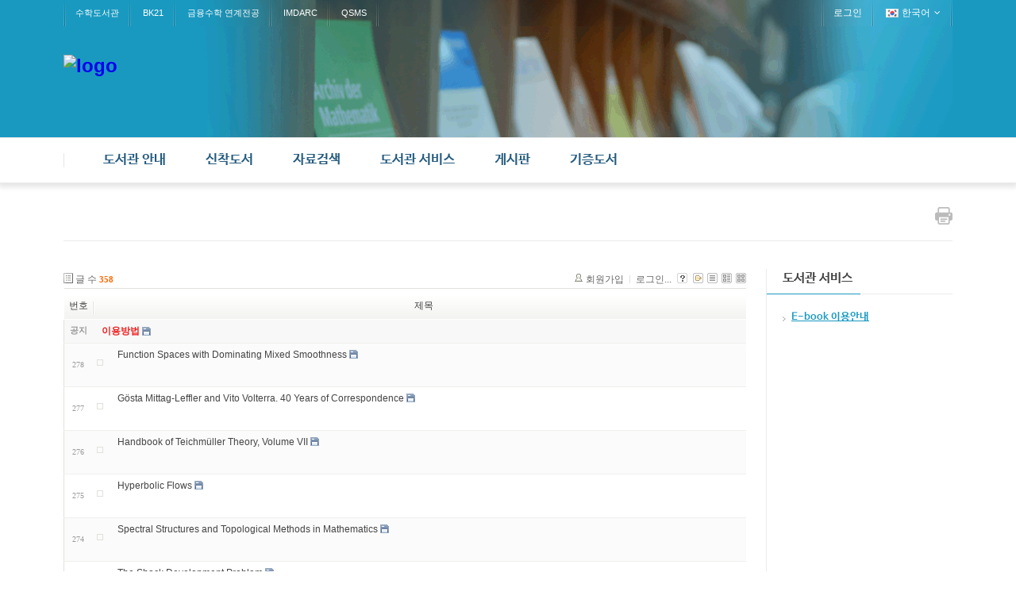

--- FILE ---
content_type: text/html; charset=UTF-8
request_url: http://my.math.snu.ac.kr/board/index.php?mid=lib_D04&page=5&sort_index=publisher&order_type=desc&listStyle=webzine
body_size: 7417
content:
<!DOCTYPE html>
<html lang="ko">
<head>
<!-- META -->
<meta charset="utf-8">
<meta name="Generator" content="XpressEngine">
<meta http-equiv="X-UA-Compatible" content="IE=edge">
<!-- TITLE -->
<title>신착 E-Book</title>
<!-- CSS -->
<link rel="stylesheet" href="/board/common/css/xe.min.css?20200227095257" />
<link rel="stylesheet" href="/board/modules/board/skins/xe_board/css/common.css?20160318072225" />
<link rel="stylesheet" href="/board/modules/board/skins/xe_board/css/white.css?20160318072225" />
<link rel="stylesheet" href="/board/layouts/layout_intermission/css/reset.css?20160318072146" />
<link rel="stylesheet" href="/board/layouts/layout_intermission/css/font.css?20160318072146" />
<link rel="stylesheet" href="/board/layouts/layout_intermission/css/font-awesome/css/font-awesome.min.css?20160318072146" />
<link rel="stylesheet" href="/board/layouts/layout_intermission/css/im_common_lib.css?20160318072146" />
<link rel="stylesheet" href="/board/layouts/layout_intermission/css/slider_style.css?20160318072146" />
<link rel="stylesheet" href="/board/layouts/layout_intermission/css/theme/blue_lib.css?20160318072146" />
<link rel="stylesheet" href="/board/modules/editor/styles/default/style.css?20200227095256" />
<link rel="stylesheet" href="/board/files/faceOff/501/449/layout.css?20160926154431" />
<!-- JS -->
<script>
var current_url = "http://my.math.snu.ac.kr/board/?mid=lib_D04&page=5&sort_index=publisher&order_type=desc&listStyle=webzine";
var request_uri = "http://my.math.snu.ac.kr/board/";
var current_mid = "lib_D04";
var waiting_message = "서버에 요청 중입니다. 잠시만 기다려주세요.";
var ssl_actions = new Array();
var default_url = "";
</script>
<!--[if lt IE 9]><script src="/board/common/js/jquery-1.x.min.js?20150408154114"></script>
<![endif]--><!--[if gte IE 9]><!--><script src="/board/common/js/jquery.min.js?20150408154114"></script>
<!--<![endif]--><script src="/board/common/js/x.min.js?20170817141800"></script>
<script src="/board/common/js/xe.min.js?20200227095257"></script>
<script src="/board/modules/board/tpl/js/board.min.js?20150408154114"></script>
<script src="/board/layouts/layout_intermission/js/common.js?20160318072146"></script>
<script src="/board/layouts/layout_intermission/js/jquery.glide.min.js?20160318072146"></script>
<script src="/board/layouts/layout_intermission/js/jquery.leanModal.min.js?20160318072146"></script>
<!-- RSS -->
<!-- ICON -->


<style> .xe_content { font-family:나눔바른고딕,NanumBarunGothic,나눔고딕,Nanumgothic,nbg,dotum,gulim,sans-serif;font-size:13px; }</style>
<link rel="canonical" href="http://my.math.snu.ac.kr/board/index.php?mid=lib_D04&page=5&sort_index=publisher&order_type=desc&listStyle=webzine" />
<meta property="og:locale" content="ko_KR" />
<meta property="og:type" content="website" />
<meta property="og:url" content="http://my.math.snu.ac.kr/board/index.php?mid=lib_D04&page=5&sort_index=publisher&order_type=desc&listStyle=webzine" />
<meta property="og:title" content="신착 E-Book" />
<style type="text/css">
		.im_slider {height: px;}
		.slide a {display:block; height: px; background-repeat: no-repeat; background-position: center center; margin:0 auto;}
		.im_slider_img1 a {background-image: url("./");}
		.im_slider_img2 a {background-image: url("./");}
		.im_slider_img3 a {background-image: url("./");}
		.im_slider_img4 a {background-image: url("./");}
		.im_slider_img5 a {background-image: url("./");}
		.no_slider_image1 a {background-image: url("./layouts/layout_intermission/images/im_default_slider_img.jpg"); width:100%; height:500px;}
		.no_slider_image2 a {background-image: url("./layouts/layout_intermission/images/im_default_slider_img2.jpg"); width:100%; height:500px;}
					.im_slider {height: 500px !important;}
			</style>
<meta name="viewport" content="width=1440px, initial-scale=0.4, maximum-scale=1"><script>
//<![CDATA[
xe.current_lang = "ko";
xe.cmd_find = "찾기";
xe.cmd_cancel = "취소";
xe.cmd_confirm = "확인";
xe.msg_no_root = "루트는 선택 할 수 없습니다.";
xe.msg_no_shortcut = "바로가기는 선택 할 수 없습니다.";
xe.msg_select_menu = "대상 메뉴 선택";
//]]>
</script>
</head>
<body>

<div class="im_layout" id="gototop">
	<div class="im_headerWrap">
      <div class="im_topUtilmenuWrap">
      	<div class="im_topUtilmenu">
            <div class="im_topCustomMenu">
               <ul>
                  <li><a href="/board/index.php?mid=lib_main">수학도서관</a></li><li><a href="/board/index.php?mid=bk21_main">BK21</a></li><li><a href="http://finance.math.snu.ac.kr">금융수학 연계전공</a></li><li><a href="http://imdarc.snu.ac.kr">IMDARC</a></li><li><a href="http://qsms.math.snu.ac.kr">QSMS</a></li>               </ul>
            </div>
            <div class="im_memberMenu">
               <ul>
                  <li><a href="/board/index.php?mid=lib_D04&amp;page=5&amp;sort_index=publisher&amp;order_type=desc&amp;listStyle=webzine&amp;act=dispMemberLoginForm">로그인</a></li>  
<!--                  <li><a rel="leanModal" name="im_login_btn" href="#im_modal_login">로그인</a></li>                  <li><a href="/board/index.php?mid=lib_D04&amp;page=5&amp;sort_index=publisher&amp;order_type=desc&amp;listStyle=webzine&amp;act=dispMemberSignUpForm">회원가입</a></li> -->
                                                      <li class="im_language">
                  	<a href="#" class="toggle"><span class="im_flag"><img src="/board/layouts/layout_intermission/images/kr.png" alt="한국어" /></span><span class="im_label">한국어</span><span class="im_icon"><i class="fa fa-angle-down"></i></span></a>
 		               <ul class="selectLang">
                        <li>
                           <a href="#" onclick="doChangeLangType('en');return false;">English</a>
                        </li>							</ul>
                  </li>
						                  
               </ul>
            </div>
         </div>
      </div>
		<div class="im_header">
         <div class="im_topLogo">
         	<h1>
            	<a href="http://www.math.snu.ac.kr/board/lib_main"><img src="http://my.math.snu.ac.kr/board/files/attach/images/449501/99930f6978002c1f65ad5bb0c227e6ba.png" alt="logo" border="0" /></a>                           </h1>
         </div>
      
                     </div>
      </div>
   
      <div class="im_gnbWrap">
         <div class="im_gnb">
            <h2 class="im_hidden">global navigaion menu / 글로벌 네비게이션 메뉴</h2>
            <ul class="depth1">
               <li><a href="/board/index.php?mid=lib_A01">도서관 안내<span class="arrow-up"></span><span class="arrow-up-back"></span></a>
                  <ul class="depth2">
                     <li >
                     <a href="/board/index.php?mid=lib_A01">도서관 소개</a>
                     		
			            </li><li >
                     <a href="/board/index.php?mid=lib_A02">도서관 이용안내</a>
                     		
			            </li><li >
                     <a href="/board/index.php?mid=lib_A03">도서관 현황</a>
                     		
			            </li><li >
                     <a href="/board/index.php?mid=lib_A04">담당자 안내</a>
                     		
			            </li><li >
                     <a href="/board/index.php?mid=lib_A05">찾아오시는 길</a>
                     		
			            </li>                  </ul>	            </li><li><a href="/board/index.php?mid=lib_new_books">신착도서<span class="arrow-up"></span><span class="arrow-up-back"></span></a>
                  <ul class="depth2">
                     <li >
                     <a href="/board/index.php?mid=lib_new_books">신착도서</a>
                     		
			            </li><li >
                     <a href="/board/index.php?mid=lib_old_books">이전 신착도서</a>
                     		
			            </li>                  </ul>	            </li><li><a href="/board/index.php?mid=lib_C01">자료검색<span class="arrow-up"></span><span class="arrow-up-back"></span></a>
                  <ul class="depth2">
                     <li >
                     <a href="/board/index.php?mid=lib_C01">검색안내</a>
                     		
			            </li><li >
                     <a href="/board/index.php?mid=lib_C02">소장자료 검색</a>
                     		
			            </li><li >
                     <a href="http://libguide.snu.ac.kr/main">Research Guide</a>
                     		
			            </li>                  </ul>	            </li><li class="active"><a href="/board/index.php?mid=lib_D04">도서관 서비스<span class="arrow-up"></span><span class="arrow-up-back"></span></a>
                  <ul class="depth2">
                     <li class="active" >
                     <a href="/board/index.php?mid=lib_D04">E-book 이용안내</a>
                     		
			            </li>                  </ul>	            </li><li><a href="/board/index.php?mid=lib_E01">게시판<span class="arrow-up"></span><span class="arrow-up-back"></span></a>
                  <ul class="depth2">
                     <li >
                     <a href="/board/index.php?mid=lib_E01">도서관 공지사항</a>
                     		
			            </li><li >
                     <a href="/board/index.php?mid=lib_E02">FAQ</a>
                     		
			            </li><li >
                     <a href="/board/index.php?mid=lib_did">전자게시판<span class="arrow-right"><i class="fa fa-angle-right"></i></span></a>
                     	<ul class="depth3">
                     		<li><a href="#">목록</a></li><li><a href="/board/index.php?mid=page_Vkbo23">등록</a></li>                  		</ul>	
			            </li>                  </ul>	            </li><li><a href="/board/index.php?mid=page_kbNd22">기증도서<span class="arrow-up"></span><span class="arrow-up-back"></span></a>
                  <ul class="depth2">
                     <li >
                     <a href="/board/index.php?mid=page_kbNd22">기증도서 목록</a>
                     		
			            </li>                  </ul>	            </li>            </ul>            
         </div>
      </div>
	</div>
   
      <!-- Slider 가로세로 위치조정-->
   
      
      <div class="im_container">
   	<div class="im_sub_topbar">
               
         <div class="im_btn_print">
         	<a href="javascript:window.print()"><img src="/board/layouts/layout_intermission/images/button-print.png" alt="print this page" /></a>
         </div>
      </div>
   	<div class="im_sub_content">
                                                                                                         <!-- display skin title/description -->
    <!-- skin description -->
    <!-- board information -->
    <div class="boardInformation">
        <!-- article number -->
                <div class="articleNum">글 수 <strong>358</strong></div>
                <!-- login information -->
        <ul class="accountNavigation">
        
                    <li class="join"><a href="/board/index.php?mid=lib_D04&amp;page=5&amp;sort_index=publisher&amp;order_type=desc&amp;listStyle=webzine&amp;act=dispMemberSignUpForm">회원가입</a></li>
            <li class="loginAndLogout"><a href="/board/index.php?mid=lib_D04&amp;page=5&amp;sort_index=publisher&amp;order_type=desc&amp;listStyle=webzine&amp;act=dispMemberLoginForm">로그인...</a></li>
                            <li class="skin_info"><a href="/board/index.php?module=module&amp;act=dispModuleSkinInfo&amp;selected_module=board&amp;skin=xe_board" onclick="popopen(this.href,'skinInfo'); return false;"><img src="/board/modules/board/skins/xe_board/images/white/buttonHelp.gif" alt="Skin Info" width="13" height="13"/></a></li>
            <li class="tag_info"><a href="/board/index.php?mid=lib_D04&amp;page=5&amp;sort_index=publisher&amp;order_type=desc&amp;listStyle=webzine&amp;act=dispBoardTagList"><img src="/board/modules/board/skins/xe_board/images/white/iconAllTags.gif" alt="Tag list" width="13" height="13"/></a></li>
        
                        <li class="listType"><a href="/board/index.php?mid=lib_D04&amp;page=5&amp;sort_index=publisher&amp;order_type=desc&amp;listStyle=list"><img src="/board/modules/board/skins/xe_board/images/white/typeList.gif" border="0" width="13" height="13" alt="List" /></a></li>
            <li class="listType"><a href="/board/index.php?mid=lib_D04&amp;page=5&amp;sort_index=publisher&amp;order_type=desc&amp;listStyle=webzine"><img src="/board/modules/board/skins/xe_board/images/white/typeWebzine.gif" border="0" width="13" height="13" alt="Webzine" /></a></li>
            <li class="listType"><a href="/board/index.php?mid=lib_D04&amp;page=5&amp;sort_index=publisher&amp;order_type=desc&amp;listStyle=gallery"><img src="/board/modules/board/skins/xe_board/images/white/typeGallery.gif" border="0" width="13" height="13" alt="Gallery" /></a></li>
                    </ul>
    </div>
                <!-- display list -->
    <form action="./" method="get"><input type="hidden" name="error_return_url" value="/board/index.php?mid=lib_D04&amp;page=5&amp;sort_index=publisher&amp;order_type=desc&amp;listStyle=webzine" /><input type="hidden" name="act" value="" /><input type="hidden" name="mid" value="lib_D04" /><input type="hidden" name="vid" value="" />
            <table cellspacing="0" summary="" class="boardList">
        <thead>
                        <tr>
                				                				<th scope="col" class="num no_line"><div>번호</div></th>				 
				 
								                                <th scope="col" colspan="2" class="title">
					<div>
                    		                    제목    	                	                </div>
				</th>
				 
												                				                				                				                				            </tr>
        </thead>
        <tbody>
                    
                            <tr class="notice">
                    					                    <td class="notice">공지</td>
                    					                                        <td class="title" colspan="2">
                                                <a href="/board/index.php?mid=lib_D04&amp;page=5&amp;sort_index=publisher&amp;order_type=desc&amp;listStyle=webzine&amp;document_srl=450191"><span style="font-weight:bold;;color:#EE2222">이용방법</span></a>
                        
                                                                        
                        <img src="http://my.math.snu.ac.kr/board/modules/document/tpl/icons//file.gif" alt="file" title="file" style="margin-right:2px;" />                    </td>
                    					                    					                    					                    					                    					                </tr>
                        
                            <tr class="bg2">
                    					                    <td rowspan="2" class="num">278</td>
										                                                            <td rowspan="2" class="thumb"><a href="/board/index.php?mid=lib_D04&amp;page=5&amp;sort_index=publisher&amp;order_type=desc&amp;listStyle=webzine&amp;document_srl=808655"><img src="http://my.math.snu.ac.kr/board/files/thumbnails/655/808/100x100.crop.jpg?20200828102259" border="0" alt="" /></a></td>
                    <td class="webzineTitle">
                                                                    <a href="/board/index.php?mid=lib_D04&amp;page=5&amp;sort_index=publisher&amp;order_type=desc&amp;listStyle=webzine&amp;document_srl=808655">Function Spaces with Dominating Mixed Smoothness</a>
                        
                                                                        <img src="http://my.math.snu.ac.kr/board/modules/document/tpl/icons//file.gif" alt="file" title="file" style="margin-right:2px;" />                    </td>
                    					                    					                    					                    					                    					                </tr>
                                <tr class="bg2">
                    <td colspan="1" class="summary">
                                                <a href="/board/index.php?mid=lib_D04&amp;page=5&amp;sort_index=publisher&amp;order_type=desc&amp;listStyle=webzine&amp;document_srl=808655"></a>
                                                &nbsp;
                    </td>
                </tr>
                            <tr class="bg1">
                    					                    <td rowspan="2" class="num">277</td>
										                                                            <td rowspan="2" class="thumb"><a href="/board/index.php?mid=lib_D04&amp;page=5&amp;sort_index=publisher&amp;order_type=desc&amp;listStyle=webzine&amp;document_srl=808657"><img src="http://my.math.snu.ac.kr/board/files/thumbnails/657/808/100x100.crop.jpg?20200828102259" border="0" alt="" /></a></td>
                    <td class="webzineTitle">
                                                                    <a href="/board/index.php?mid=lib_D04&amp;page=5&amp;sort_index=publisher&amp;order_type=desc&amp;listStyle=webzine&amp;document_srl=808657">Gösta Mittag-Leffler and Vito Volterra. 40 Years of Correspondence</a>
                        
                                                                        <img src="http://my.math.snu.ac.kr/board/modules/document/tpl/icons//file.gif" alt="file" title="file" style="margin-right:2px;" />                    </td>
                    					                    					                    					                    					                    					                </tr>
                                <tr class="bg1">
                    <td colspan="1" class="summary">
                                                <a href="/board/index.php?mid=lib_D04&amp;page=5&amp;sort_index=publisher&amp;order_type=desc&amp;listStyle=webzine&amp;document_srl=808657"></a>
                                                &nbsp;
                    </td>
                </tr>
                            <tr class="bg2">
                    					                    <td rowspan="2" class="num">276</td>
										                                                            <td rowspan="2" class="thumb"><a href="/board/index.php?mid=lib_D04&amp;page=5&amp;sort_index=publisher&amp;order_type=desc&amp;listStyle=webzine&amp;document_srl=808659"><img src="http://my.math.snu.ac.kr/board/files/thumbnails/659/808/100x100.crop.jpg?20200828102259" border="0" alt="" /></a></td>
                    <td class="webzineTitle">
                                                                    <a href="/board/index.php?mid=lib_D04&amp;page=5&amp;sort_index=publisher&amp;order_type=desc&amp;listStyle=webzine&amp;document_srl=808659">Handbook of Teichmüller Theory, Volume VII</a>
                        
                                                                        <img src="http://my.math.snu.ac.kr/board/modules/document/tpl/icons//file.gif" alt="file" title="file" style="margin-right:2px;" />                    </td>
                    					                    					                    					                    					                    					                </tr>
                                <tr class="bg2">
                    <td colspan="1" class="summary">
                                                <a href="/board/index.php?mid=lib_D04&amp;page=5&amp;sort_index=publisher&amp;order_type=desc&amp;listStyle=webzine&amp;document_srl=808659"></a>
                                                &nbsp;
                    </td>
                </tr>
                            <tr class="bg1">
                    					                    <td rowspan="2" class="num">275</td>
										                                                            <td rowspan="2" class="thumb"><a href="/board/index.php?mid=lib_D04&amp;page=5&amp;sort_index=publisher&amp;order_type=desc&amp;listStyle=webzine&amp;document_srl=808661"><img src="http://my.math.snu.ac.kr/board/files/thumbnails/661/808/100x100.crop.jpg?20200828140118" border="0" alt="" /></a></td>
                    <td class="webzineTitle">
                                                                    <a href="/board/index.php?mid=lib_D04&amp;page=5&amp;sort_index=publisher&amp;order_type=desc&amp;listStyle=webzine&amp;document_srl=808661">Hyperbolic Flows</a>
                        
                                                                        <img src="http://my.math.snu.ac.kr/board/modules/document/tpl/icons//file.gif" alt="file" title="file" style="margin-right:2px;" />                    </td>
                    					                    					                    					                    					                    					                </tr>
                                <tr class="bg1">
                    <td colspan="1" class="summary">
                                                <a href="/board/index.php?mid=lib_D04&amp;page=5&amp;sort_index=publisher&amp;order_type=desc&amp;listStyle=webzine&amp;document_srl=808661"></a>
                                                &nbsp;
                    </td>
                </tr>
                            <tr class="bg2">
                    					                    <td rowspan="2" class="num">274</td>
										                                                            <td rowspan="2" class="thumb"><a href="/board/index.php?mid=lib_D04&amp;page=5&amp;sort_index=publisher&amp;order_type=desc&amp;listStyle=webzine&amp;document_srl=808669"><img src="http://my.math.snu.ac.kr/board/files/thumbnails/669/808/100x100.crop.jpg?20200828140118" border="0" alt="" /></a></td>
                    <td class="webzineTitle">
                                                                    <a href="/board/index.php?mid=lib_D04&amp;page=5&amp;sort_index=publisher&amp;order_type=desc&amp;listStyle=webzine&amp;document_srl=808669">Spectral Structures and Topological Methods in Mathematics</a>
                        
                                                                        <img src="http://my.math.snu.ac.kr/board/modules/document/tpl/icons//file.gif" alt="file" title="file" style="margin-right:2px;" />                    </td>
                    					                    					                    					                    					                    					                </tr>
                                <tr class="bg2">
                    <td colspan="1" class="summary">
                                                <a href="/board/index.php?mid=lib_D04&amp;page=5&amp;sort_index=publisher&amp;order_type=desc&amp;listStyle=webzine&amp;document_srl=808669"></a>
                                                &nbsp;
                    </td>
                </tr>
                            <tr class="bg1">
                    					                    <td rowspan="2" class="num">273</td>
										                                                            <td rowspan="2" class="thumb"><a href="/board/index.php?mid=lib_D04&amp;page=5&amp;sort_index=publisher&amp;order_type=desc&amp;listStyle=webzine&amp;document_srl=808677"><img src="http://my.math.snu.ac.kr/board/files/thumbnails/677/808/100x100.crop.jpg?20200828140118" border="0" alt="" /></a></td>
                    <td class="webzineTitle">
                                                                    <a href="/board/index.php?mid=lib_D04&amp;page=5&amp;sort_index=publisher&amp;order_type=desc&amp;listStyle=webzine&amp;document_srl=808677">The Shock Development Problem</a>
                        
                                                                        <img src="http://my.math.snu.ac.kr/board/modules/document/tpl/icons//file.gif" alt="file" title="file" style="margin-right:2px;" />                    </td>
                    					                    					                    					                    					                    					                </tr>
                                <tr class="bg1">
                    <td colspan="1" class="summary">
                                                <a href="/board/index.php?mid=lib_D04&amp;page=5&amp;sort_index=publisher&amp;order_type=desc&amp;listStyle=webzine&amp;document_srl=808677"></a>
                                                &nbsp;
                    </td>
                </tr>
                            <tr class="bg2">
                    					                    <td rowspan="2" class="num">272</td>
										                                                            <td rowspan="2" class="thumb"><a href="/board/index.php?mid=lib_D04&amp;page=5&amp;sort_index=publisher&amp;order_type=desc&amp;listStyle=webzine&amp;document_srl=726088"><img src="http://my.math.snu.ac.kr/board/files/thumbnails/088/726/100x100.crop.jpg?20160318071954" border="0" alt="" /></a></td>
                    <td class="webzineTitle">
                                                                    <a href="/board/index.php?mid=lib_D04&amp;page=5&amp;sort_index=publisher&amp;order_type=desc&amp;listStyle=webzine&amp;document_srl=726088">Markov Processes for Stochastic Modeling, 2nd ed.</a>
                        
                                                                        <img src="http://my.math.snu.ac.kr/board/modules/document/tpl/icons//file.gif" alt="file" title="file" style="margin-right:2px;" />                    </td>
                    					                    					                    					                    					                    					                </tr>
                                <tr class="bg2">
                    <td colspan="1" class="summary">
                                                <a href="/board/index.php?mid=lib_D04&amp;page=5&amp;sort_index=publisher&amp;order_type=desc&amp;listStyle=webzine&amp;document_srl=726088"></a>
                                                &nbsp;
                    </td>
                </tr>
                            <tr class="bg1">
                    					                    <td rowspan="2" class="num">271</td>
										                                                            <td rowspan="2" class="thumb"><a href="/board/index.php?mid=lib_D04&amp;page=5&amp;sort_index=publisher&amp;order_type=desc&amp;listStyle=webzine&amp;document_srl=726091"><img src="http://my.math.snu.ac.kr/board/files/thumbnails/091/726/100x100.crop.jpg?20160318071955" border="0" alt="" /></a></td>
                    <td class="webzineTitle">
                                                                    <a href="/board/index.php?mid=lib_D04&amp;page=5&amp;sort_index=publisher&amp;order_type=desc&amp;listStyle=webzine&amp;document_srl=726091">Mathematical Formulas for Industrial and Mechanical Engineering</a>
                        
                                                                        <img src="http://my.math.snu.ac.kr/board/modules/document/tpl/icons//file.gif" alt="file" title="file" style="margin-right:2px;" />                    </td>
                    					                    					                    					                    					                    					                </tr>
                                <tr class="bg1">
                    <td colspan="1" class="summary">
                                                <a href="/board/index.php?mid=lib_D04&amp;page=5&amp;sort_index=publisher&amp;order_type=desc&amp;listStyle=webzine&amp;document_srl=726091"></a>
                                                &nbsp;
                    </td>
                </tr>
                            <tr class="bg2">
                    					                    <td rowspan="2" class="num">270</td>
										                                                            <td rowspan="2" class="thumb"><a href="/board/index.php?mid=lib_D04&amp;page=5&amp;sort_index=publisher&amp;order_type=desc&amp;listStyle=webzine&amp;document_srl=726098"><img src="http://my.math.snu.ac.kr/board/files/thumbnails/098/726/100x100.crop.jpg?20160318071956" border="0" alt="" /></a></td>
                    <td class="webzineTitle">
                                                                    <a href="/board/index.php?mid=lib_D04&amp;page=5&amp;sort_index=publisher&amp;order_type=desc&amp;listStyle=webzine&amp;document_srl=726098">Numerical Methods for Roots of Polynomials</a>
                        
                                                                        <img src="http://my.math.snu.ac.kr/board/modules/document/tpl/icons//file.gif" alt="file" title="file" style="margin-right:2px;" />                    </td>
                    					                    					                    					                    					                    					                </tr>
                                <tr class="bg2">
                    <td colspan="1" class="summary">
                                                <a href="/board/index.php?mid=lib_D04&amp;page=5&amp;sort_index=publisher&amp;order_type=desc&amp;listStyle=webzine&amp;document_srl=726098"></a>
                                                &nbsp;
                    </td>
                </tr>
                            <tr class="bg1">
                    					                    <td rowspan="2" class="num">269</td>
										                                                            <td rowspan="2" class="thumb"><a href="/board/index.php?mid=lib_D04&amp;page=5&amp;sort_index=publisher&amp;order_type=desc&amp;listStyle=webzine&amp;document_srl=789530"><img src="http://my.math.snu.ac.kr/board/files/thumbnails/530/789/100x100.crop.jpg?20181214182458" border="0" alt="" /></a></td>
                    <td class="webzineTitle">
                                                                    <a href="/board/index.php?mid=lib_D04&amp;page=5&amp;sort_index=publisher&amp;order_type=desc&amp;listStyle=webzine&amp;document_srl=789530">Fourier Analysis on Groups</a>
                        
                                                                        <img src="http://my.math.snu.ac.kr/board/modules/document/tpl/icons//file.gif" alt="file" title="file" style="margin-right:2px;" />                    </td>
                    					                    					                    					                    					                    					                </tr>
                                <tr class="bg1">
                    <td colspan="1" class="summary">
                                                <a href="/board/index.php?mid=lib_D04&amp;page=5&amp;sort_index=publisher&amp;order_type=desc&amp;listStyle=webzine&amp;document_srl=789530"></a>
                                                &nbsp;
                    </td>
                </tr>
                            <tr class="bg2">
                    					                    <td rowspan="2" class="num">268</td>
										                                                            <td rowspan="2" class="thumb"><a href="/board/index.php?mid=lib_D04&amp;page=5&amp;sort_index=publisher&amp;order_type=desc&amp;listStyle=webzine&amp;document_srl=789528"><img src="http://my.math.snu.ac.kr/board/files/thumbnails/528/789/100x100.crop.jpg?20181214182458" border="0" alt="" /></a></td>
                    <td class="webzineTitle">
                                                                    <a href="/board/index.php?mid=lib_D04&amp;page=5&amp;sort_index=publisher&amp;order_type=desc&amp;listStyle=webzine&amp;document_srl=789528">Topological Theory of Graphs, DG edition</a>
                        
                                                                        <img src="http://my.math.snu.ac.kr/board/modules/document/tpl/icons//file.gif" alt="file" title="file" style="margin-right:2px;" />                    </td>
                    					                    					                    					                    					                    					                </tr>
                                <tr class="bg2">
                    <td colspan="1" class="summary">
                                                <a href="/board/index.php?mid=lib_D04&amp;page=5&amp;sort_index=publisher&amp;order_type=desc&amp;listStyle=webzine&amp;document_srl=789528"></a>
                                                &nbsp;
                    </td>
                </tr>
                            <tr class="bg1">
                    					                    <td rowspan="2" class="num">267</td>
										                                                            <td rowspan="2" class="thumb"><a href="/board/index.php?mid=lib_D04&amp;page=5&amp;sort_index=publisher&amp;order_type=desc&amp;listStyle=webzine&amp;document_srl=789511"><img src="http://my.math.snu.ac.kr/board/files/thumbnails/511/789/100x100.crop.jpg?20181224032239" border="0" alt="" /></a></td>
                    <td class="webzineTitle">
                                                                    <a href="/board/index.php?mid=lib_D04&amp;page=5&amp;sort_index=publisher&amp;order_type=desc&amp;listStyle=webzine&amp;document_srl=789511">Fractional Calculus View of Complexity : Tomorrow’s Science</a>
                        
                                                                        <img src="http://my.math.snu.ac.kr/board/modules/document/tpl/icons//file.gif" alt="file" title="file" style="margin-right:2px;" />                    </td>
                    					                    					                    					                    					                    					                </tr>
                                <tr class="bg1">
                    <td colspan="1" class="summary">
                                                <a href="/board/index.php?mid=lib_D04&amp;page=5&amp;sort_index=publisher&amp;order_type=desc&amp;listStyle=webzine&amp;document_srl=789511"></a>
                                                &nbsp;
                    </td>
                </tr>
                            <tr class="bg2">
                    					                    <td rowspan="2" class="num">266</td>
										                                                            <td rowspan="2" class="thumb"><a href="/board/index.php?mid=lib_D04&amp;page=5&amp;sort_index=publisher&amp;order_type=desc&amp;listStyle=webzine&amp;document_srl=789526"><img src="http://my.math.snu.ac.kr/board/files/thumbnails/526/789/100x100.crop.jpg?20181214182458" border="0" alt="" /></a></td>
                    <td class="webzineTitle">
                                                                    <a href="/board/index.php?mid=lib_D04&amp;page=5&amp;sort_index=publisher&amp;order_type=desc&amp;listStyle=webzine&amp;document_srl=789526">Matrix Inequalities for Iterative Systems</a>
                        
                                                                        <img src="http://my.math.snu.ac.kr/board/modules/document/tpl/icons//file.gif" alt="file" title="file" style="margin-right:2px;" />                    </td>
                    					                    					                    					                    					                    					                </tr>
                                <tr class="bg2">
                    <td colspan="1" class="summary">
                                                <a href="/board/index.php?mid=lib_D04&amp;page=5&amp;sort_index=publisher&amp;order_type=desc&amp;listStyle=webzine&amp;document_srl=789526"></a>
                                                &nbsp;
                    </td>
                </tr>
                            <tr class="bg1">
                    					                    <td rowspan="2" class="num">265</td>
										                                                            <td rowspan="2" class="thumb"><a href="/board/index.php?mid=lib_D04&amp;page=5&amp;sort_index=publisher&amp;order_type=desc&amp;listStyle=webzine&amp;document_srl=789538"><img src="http://my.math.snu.ac.kr/board/files/thumbnails/538/789/100x100.crop.jpg?20181214182458" border="0" alt="" /></a></td>
                    <td class="webzineTitle">
                                                                    <a href="/board/index.php?mid=lib_D04&amp;page=5&amp;sort_index=publisher&amp;order_type=desc&amp;listStyle=webzine&amp;document_srl=789538">Biostatistics in Public Health Using STATA</a>
                        
                                                                        <img src="http://my.math.snu.ac.kr/board/modules/document/tpl/icons//file.gif" alt="file" title="file" style="margin-right:2px;" />                    </td>
                    					                    					                    					                    					                    					                </tr>
                                <tr class="bg1">
                    <td colspan="1" class="summary">
                                                <a href="/board/index.php?mid=lib_D04&amp;page=5&amp;sort_index=publisher&amp;order_type=desc&amp;listStyle=webzine&amp;document_srl=789538"></a>
                                                &nbsp;
                    </td>
                </tr>
                            <tr class="bg2">
                    					                    <td rowspan="2" class="num">264</td>
										                                                            <td rowspan="2" class="thumb"><a href="/board/index.php?mid=lib_D04&amp;page=5&amp;sort_index=publisher&amp;order_type=desc&amp;listStyle=webzine&amp;document_srl=789506"><img src="http://my.math.snu.ac.kr/board/files/thumbnails/506/789/100x100.crop.jpg?20181224032239" border="0" alt="" /></a></td>
                    <td class="webzineTitle">
                                                                    <a href="/board/index.php?mid=lib_D04&amp;page=5&amp;sort_index=publisher&amp;order_type=desc&amp;listStyle=webzine&amp;document_srl=789506">Model-free Hedging : A Martingale Optimal Transport Viewpoint</a>
                        
                                                                        <img src="http://my.math.snu.ac.kr/board/modules/document/tpl/icons//file.gif" alt="file" title="file" style="margin-right:2px;" />                    </td>
                    					                    					                    					                    					                    					                </tr>
                                <tr class="bg2">
                    <td colspan="1" class="summary">
                                                <a href="/board/index.php?mid=lib_D04&amp;page=5&amp;sort_index=publisher&amp;order_type=desc&amp;listStyle=webzine&amp;document_srl=789506"></a>
                                                &nbsp;
                    </td>
                </tr>
                            <tr class="bg1">
                    					                    <td rowspan="2" class="num">263</td>
										                                                            <td rowspan="2" class="thumb"><a href="/board/index.php?mid=lib_D04&amp;page=5&amp;sort_index=publisher&amp;order_type=desc&amp;listStyle=webzine&amp;document_srl=789522"><img src="http://my.math.snu.ac.kr/board/files/thumbnails/522/789/100x100.crop.jpg?20181214182458" border="0" alt="" /></a></td>
                    <td class="webzineTitle">
                                                                    <a href="/board/index.php?mid=lib_D04&amp;page=5&amp;sort_index=publisher&amp;order_type=desc&amp;listStyle=webzine&amp;document_srl=789522">Data Analysis for the Life Sciences with R</a>
                        
                                                                        <img src="http://my.math.snu.ac.kr/board/modules/document/tpl/icons//file.gif" alt="file" title="file" style="margin-right:2px;" />                    </td>
                    					                    					                    					                    					                    					                </tr>
                                <tr class="bg1">
                    <td colspan="1" class="summary">
                                                <a href="/board/index.php?mid=lib_D04&amp;page=5&amp;sort_index=publisher&amp;order_type=desc&amp;listStyle=webzine&amp;document_srl=789522"></a>
                                                &nbsp;
                    </td>
                </tr>
                            <tr class="bg2">
                    					                    <td rowspan="2" class="num">262</td>
										                                                            <td rowspan="2" class="thumb"><a href="/board/index.php?mid=lib_D04&amp;page=5&amp;sort_index=publisher&amp;order_type=desc&amp;listStyle=webzine&amp;document_srl=789524"><img src="http://my.math.snu.ac.kr/board/files/thumbnails/524/789/100x100.crop.jpg?20181214182458" border="0" alt="" /></a></td>
                    <td class="webzineTitle">
                                                                    <a href="/board/index.php?mid=lib_D04&amp;page=5&amp;sort_index=publisher&amp;order_type=desc&amp;listStyle=webzine&amp;document_srl=789524">A Concise Introduction to Statistical Inference</a>
                        
                                                                        <img src="http://my.math.snu.ac.kr/board/modules/document/tpl/icons//file.gif" alt="file" title="file" style="margin-right:2px;" />                    </td>
                    					                    					                    					                    					                    					                </tr>
                                <tr class="bg2">
                    <td colspan="1" class="summary">
                                                <a href="/board/index.php?mid=lib_D04&amp;page=5&amp;sort_index=publisher&amp;order_type=desc&amp;listStyle=webzine&amp;document_srl=789524"></a>
                                                &nbsp;
                    </td>
                </tr>
                            <tr class="bg1">
                    					                    <td rowspan="2" class="num">261</td>
										                                                            <td rowspan="2" class="thumb"><a href="/board/index.php?mid=lib_D04&amp;page=5&amp;sort_index=publisher&amp;order_type=desc&amp;listStyle=webzine&amp;document_srl=789536"><img src="http://my.math.snu.ac.kr/board/files/thumbnails/536/789/100x100.crop.jpg?20181214182458" border="0" alt="" /></a></td>
                    <td class="webzineTitle">
                                                                    <a href="/board/index.php?mid=lib_D04&amp;page=5&amp;sort_index=publisher&amp;order_type=desc&amp;listStyle=webzine&amp;document_srl=789536">Big Data Analysis for Bioinformatics and Biomedical Discoveries</a>
                        
                                                                        <img src="http://my.math.snu.ac.kr/board/modules/document/tpl/icons//file.gif" alt="file" title="file" style="margin-right:2px;" />                    </td>
                    					                    					                    					                    					                    					                </tr>
                                <tr class="bg1">
                    <td colspan="1" class="summary">
                                                <a href="/board/index.php?mid=lib_D04&amp;page=5&amp;sort_index=publisher&amp;order_type=desc&amp;listStyle=webzine&amp;document_srl=789536"></a>
                                                &nbsp;
                    </td>
                </tr>
                            <tr class="bg2">
                    					                    <td rowspan="2" class="num">260</td>
										                                                            <td class="webzineTitle" colspan="2">
                                                                    <a href="/board/index.php?mid=lib_D04&amp;page=5&amp;sort_index=publisher&amp;order_type=desc&amp;listStyle=webzine&amp;document_srl=450483">Mathematical Modeling in Continuum Mechanics</a>
                        
                                                                                            </td>
                    					                    					                    					                    					                    					                </tr>
                                <tr class="bg2">
                    <td colspan="2" class="summary">
                                                <a href="/board/index.php?mid=lib_D04&amp;page=5&amp;sort_index=publisher&amp;order_type=desc&amp;listStyle=webzine&amp;document_srl=450483">.</a>
                                                &nbsp;
                    </td>
                </tr>
                            <tr class="bg1">
                    					                    <td rowspan="2" class="num">259</td>
										                                                            <td class="webzineTitle" colspan="2">
                                                                    <a href="/board/index.php?mid=lib_D04&amp;page=5&amp;sort_index=publisher&amp;order_type=desc&amp;listStyle=webzine&amp;document_srl=450484">Geometric Analysis</a>
                        
                                                                                            </td>
                    					                    					                    					                    					                    					                </tr>
                                <tr class="bg1">
                    <td colspan="3" class="summary">
                                                <a href="/board/index.php?mid=lib_D04&amp;page=5&amp;sort_index=publisher&amp;order_type=desc&amp;listStyle=webzine&amp;document_srl=450484">.</a>
                                                &nbsp;
                    </td>
                </tr>
                            </tbody>
        </table>
    </form>
        <div class="boardBottom">
    <!-- write document, list button -->
        <div class="btnArea">
							</span>
        </div>
    <!-- page navigation -->
        <div class="pagination a1">
            <a href="/board/index.php?mid=lib_D04&amp;sort_index=publisher&amp;order_type=desc&amp;listStyle=webzine" class="prevEnd">첫 페이지</a> 
                                                <a href="/board/index.php?mid=lib_D04&amp;page=1&amp;sort_index=publisher&amp;order_type=desc&amp;listStyle=webzine">1</a>
                                                                <a href="/board/index.php?mid=lib_D04&amp;page=2&amp;sort_index=publisher&amp;order_type=desc&amp;listStyle=webzine">2</a>
                                                                <a href="/board/index.php?mid=lib_D04&amp;page=3&amp;sort_index=publisher&amp;order_type=desc&amp;listStyle=webzine">3</a>
                                                                <a href="/board/index.php?mid=lib_D04&amp;page=4&amp;sort_index=publisher&amp;order_type=desc&amp;listStyle=webzine">4</a>
                                                                <strong>5</strong> 
                                                                <a href="/board/index.php?mid=lib_D04&amp;page=6&amp;sort_index=publisher&amp;order_type=desc&amp;listStyle=webzine">6</a>
                                                                <a href="/board/index.php?mid=lib_D04&amp;page=7&amp;sort_index=publisher&amp;order_type=desc&amp;listStyle=webzine">7</a>
                                                                <a href="/board/index.php?mid=lib_D04&amp;page=8&amp;sort_index=publisher&amp;order_type=desc&amp;listStyle=webzine">8</a>
                                                                <a href="/board/index.php?mid=lib_D04&amp;page=9&amp;sort_index=publisher&amp;order_type=desc&amp;listStyle=webzine">9</a>
                                                                <a href="/board/index.php?mid=lib_D04&amp;page=10&amp;sort_index=publisher&amp;order_type=desc&amp;listStyle=webzine">10</a>
                                        <a href="/board/index.php?mid=lib_D04&amp;page=18&amp;sort_index=publisher&amp;order_type=desc&amp;listStyle=webzine" class="nextEnd">끝 페이지</a>
        </div>
<!-- -->
    <!-- search -->
                <div class="boardSearch">
            <form action="http://my.math.snu.ac.kr/board/" method="get" onsubmit="return procFilter(this, search)" id="fo_search" ><input type="hidden" name="act" value="" />
                                <input type="hidden" name="mid" value="lib_D04" />
                <input type="hidden" name="category" value="" />
                <select name="search_target">
                                        <option value="title_content" >제목+내용</option>
                                        <option value="title" >제목</option>
                                        <option value="content" >내용</option>
                                        <option value="comment" >댓글</option>
                                        <option value="user_name" >이름</option>
                                        <option value="nick_name" >닉네임</option>
                                        <option value="tag" >태그</option>
                                        <option value="extra_vars2" >Author</option>
                                        <option value="extra_vars4" >DOI-based URL</option>
                                    </select>
                <input type="text" name="search_keyword" value="" class="iText"/>
                                <span class="btn"><input type="submit" value="검색" /></span>
                <span class="btn"><a href="/board/index.php?mid=lib_D04&amp;listStyle=webzine">취소</a></span>
            </form>
        </div>
            </div>
<!-- display the text on footer -->
      </div>
      <div class="im_sub_rightbar">
      	<div class="im_lnb">
                           <h2 class="im_lnb_title"><span class="im_lnb_heading">도서관 서비스</span></h2>
             
            <div class="im_lnb_box">
               <ul class="depth2">          
                  <li ><a href="/board/index.php?mid=lib_D04" class="on"><span class="lnblv1">E-book 이용안내</span></a>	
                                       </li>               </ul>            </div>
         </div>
      </div> <!-- // 오른쪽 사이드바 -->
   </div><!-- // im_container cond="sub" -->
	<div class="im_footerWrap">
   	<div class="im_footer">
      	<div class="im_footer_logo">
	         <a href="http://www.math.snu.ac.kr/board/lib_main"><img src="http://my.math.snu.ac.kr/board/files/attach/images/449501/04295e2ebe77758a94c64ba4d7f20d34.png" alt="logo" border="0" /></a>                     </div>
         <div class="im_footer_right">
         	<div class="im_footer_menu">
               <ul>
                  <li><a href="/board/index.php?mid=policy">개인정보 처리방침 |</a></li><li><a href="/board/index.php?mid=b1_3">오시는 길</a></li><li><a href="http://www.snu.ac.kr">| 서울대학교</a></li><li><a href="http://cns.snu.ac.kr">| 서울대학교 자연과학대학</a></li>               </ul>
            </div>
            <div class="im_footer_info">
            	<span class="contact"></span>                              <span class="copyright">COPYRIGHT ⓒ  ALL RIGHT RESERVED.</span>                           </div>
            <div class="im_familysite">
            	<a href="#" class="im_open"><span class="label">관련사이트</span><span class="icon"><i class="fa fa-angle-up"></i></span></a>
               <ul>
                  <li><a href=""></a></li>
                  <li><a href=""></a></li>
                  <li><a href=""></a></li>
                  <li><a href=""></a></li>
                  <li><a href=""></a></li>
               </ul> 
            </div>         </div>
         <div class="im_gototop">
         	<a href="#"><span class="icon"><i class="fa fa-chevron-up"></i></span><span class="label">TOP</span></a>
         </div>
      </div>
   </div>
</div>
	 	 	 	<!-- Modal login window -->
	<div id="im_modal_login">
      <p class="loginWindow_header"><img src="/board/layouts/layout_intermission/images/login_white.png" alt="로그인"/></p>
		      <div class="loginWindow">
      	<form action="" method="post" id="im_Login_form"  ><input type="hidden" name="error_return_url" value="/board/index.php?mid=lib_D04&amp;page=5&amp;sort_index=publisher&amp;order_type=desc&amp;listStyle=webzine" /><input type="hidden" name="mid" value="lib_D04" /><input type="hidden" name="vid" value="" /><input type="hidden" name="ruleset" value="@login" />
				<input type="hidden" name="success_return_url" value="/board/index.php?mid=lib_D04&page=5&sort_index=publisher&order_type=desc&listStyle=webzine" />
				<input type="hidden" name="act" value="procMemberLogin" />
            <fieldset>
	            <legend class="im_hidden">로그인폼</legend>
                 <dl>
                     <dt><label for="uid">아이디</label></dt>
                     <dd><input name="user_id" type="text" class="inputuid" id="uid" title="아이디" /></dd>
                     <dt><label for="upw">비밀번호</label></dt>
                     <dd><input name="password" type="password" class="inputupw" id="upw" title="비밀번호" /></dd>
                 </dl>
               <div class="keepWrap">
               	<div class="keep">
                  <input name="keep_signed" type="checkbox" id="keep_login" value="Y" class="inputCheck" onclick="if(this.checked) return confirm('브라우저를 닫더라도 로그인이 계속 유지될 수 있습니다.\n\n로그인 유지 기능을 사용할 경우 다음 접속부터는 로그인할 필요가 없습니다.\n\n단, 게임방, 학교 등 공공장소에서 이용 시 개인정보가 유출될 수 있으니 꼭 로그아웃을 해주세요.');"/>
                  <label for="keep_login" title="로그인 유지"></label>
                  </div>
                  <p class="keep_text"><span>로그인 유지</span></p>
               </div>
               	
                <div class="submit_btn"><a href="#" class="login_submit" onclick="document.getElementById('im_Login_form').submit()">로그인</a></div>
             </fieldset>
         </form>
			<div class="login_menu">
				<ul>
               <li><a href="/board/index.php?mid=lib_D04&amp;page=5&amp;sort_index=publisher&amp;order_type=desc&amp;listStyle=webzine&amp;act=dispMemberSignUpForm">회원가입</a></li>
               <li><a href="/board/index.php?mid=lib_D04&amp;page=5&amp;sort_index=publisher&amp;order_type=desc&amp;listStyle=webzine&amp;act=dispMemberFindAccount">ID/PW 찾기</a></li>
				</ul>
			</div>
         <p class="close_loginWindow"><a href="" class="modal_close"><i class="fa fa-times"></i></a></p>
        </div>
    </div>
    <!-- /loginWindow -->
<!-- ETC -->
<div class="wfsr"></div>
<script src="/board/files/cache/js_filter_compiled/d046d1841b9c79c545b82d3be892699d.ko.compiled.js?20260119155425"></script><script src="/board/files/cache/js_filter_compiled/1bdc15d63816408b99f674eb6a6ffcea.ko.compiled.js?20260119155432"></script><script src="/board/files/cache/js_filter_compiled/9b007ee9f2af763bb3d35e4fb16498e9.ko.compiled.js?20260119155432"></script><script src="/board/addons/autolink/autolink.js?20200227095259"></script><script src="/board/files/cache/js_filter_compiled/deaf5e4c7dd31c7afc31b80200ed84ea.ko.compiled.js?20260119155425"></script><script src="/board/files/cache/ruleset/350093e92019d1652945653177748ff1.ko.js?20260119155425"></script></body>
</html>
